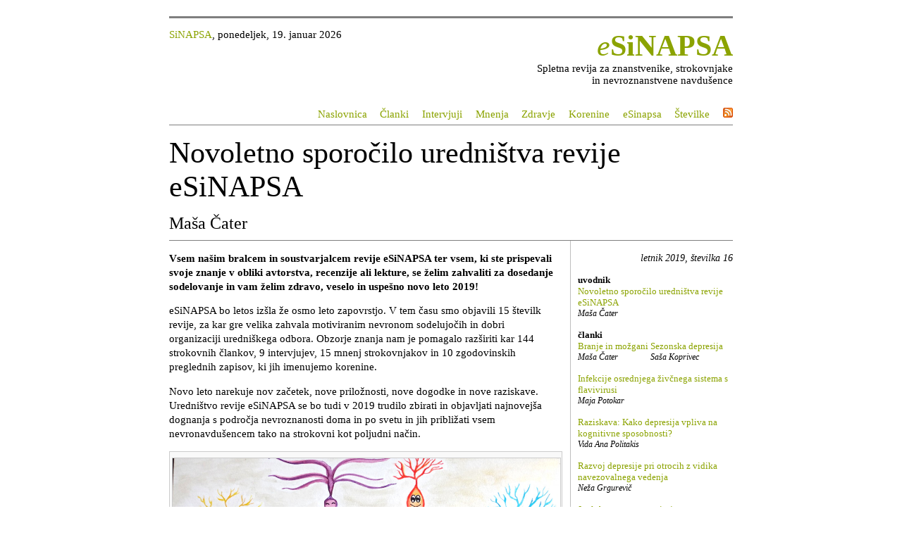

--- FILE ---
content_type: text/html; charset=UTF-8
request_url: https://www.sinapsa.org/eSinapsa/stevilke/2019-16/245/novoletno_sporocilo_urednistva_eSiNAPSA
body_size: 2621
content:
<!DOCTYPE html>

<html lang="en">
<head>
	<meta http-equiv="Content-Type" content="text/html; charset=utf-8">
	<meta name="twitter:card" content="summary">
    <meta name="twitter:site" content="@esinapsa">
    <meta name="twitter:url" content="http://www.sinapsa.org/eSinapsa/2019-16/245/novoletno_sporocilo_urednistva_eSiNAPSA">
    <meta name="twitter:title" content="Novoletno sporočilo uredni&scaron;tva revije eSiNAPSA">
    <meta name="twitter:description" content="Vsem našim bralcem in soustvarjalcem revije eSiNAPSA ter vsem, ki ste prispevali svoje znanje v obliki avtorstva, recenzije ali lekture, se želim zahvaliti za dosedanje sodelovanje in vam želim zdravo, veselo in uspe�">

	<title>eSiNAPSA | </title>

    <link rel="stylesheet" href="/eSinapsa/media/base.css" type="text/css" />
    <link href="http://sinapsa.org/esinapsa/esinapsa.rss" rel="alternate" type="application/rss+xml" title="eSinapsa" />
    <script language="javascript" type="text/javascript" src="/eSinapsa/media/mustache.js"></script>
    <script language="javascript" type="text/javascript" src="/eSinapsa/media/jquery-1.6.4.min.js"></script>
    <script language="javascript" type="text/javascript" src="/eSinapsa/media/comments.js"></script>
     <script language="javascript" type="text/javascript">
		var uid    = -9;
		var letnik = '17';
		var aid    = 245;
		var link   = 'novoletno_sporocilo_urednistva_eSiNAPSA';
	</script>

</head>
<body>
    <div id="pagebox">
        <div id="topbox">
            <div id="datebox"><a href="http://www.sinapsa.org">SiNAPSA</a>, ponedeljek, 19. januar 2026</div>
            <p class="eSiNAPSA"><a href="/esinapsa"><i>e</i><b>SiNAPSA</b></a></p>
            <p style="margin: 0;">Spletna revija za znanstvenike, strokovnjake<br/> in nevroznanstvene navdušence</p>
            <p class="toplinks"> <a href='/eSinapsa/'>Naslovnica</a>  <a href='/eSinapsa/clanki'>Članki</a>  <a href='/eSinapsa/intervjuji'>Intervjuji</a>  <a href='/eSinapsa/mnenja'>Mnenja</a>  <a href='/eSinapsa/zdravje'>Zdravje</a>  <a href='/eSinapsa/korenine'>Korenine</a>  <a href='/eSinapsa/info'>eSinapsa</a>  <a href='/eSinapsa/stevilke'>&Scaron;tevilke</a>  <a href='http://sinapsa.org/esinapsa/esinapsa.rss'><img src="/eSinapsa/media/feed-icon-14x14.png" alt="RSS"></a> </p>
        </div>

        <div id="titlebox">
            <p class="title">Novoletno sporočilo uredništva revije eSiNAPSA</p>
            <p class="author">Ma&scaron;a Čater</p>
        </div>

        <div id="centerlinkbox">
            <p class='sidetitle'><span class='linkinfo'>letnik 2019, številka 16</span></p>
<p class='linksection'>uvodnik</p>
<div class='linkbox'>
<p class='linktitle'><a class='active' href='/eSinapsa/stevilke/2019-16/245/novoletno_sporocilo_urednistva_eSiNAPSA'>Novoletno sporočilo uredništva revije eSiNAPSA</a></p>
<p class='linkinfo'>Maša Čater</p>
</div>
<p class='linksection'>članki</p>
<div class='linkbox'>
<p class='linktitle'><a class='active' href='/eSinapsa/stevilke/2019-16/240/branje_in_mozgani'>Branje in možgani</a></p>
<p class='linkinfo'>Maša Čater</p>
</div>
<div class='linkbox'>
<p class='linktitle'><a class='active' href='/eSinapsa/stevilke/2019-16/243/sezonska_depresija'>Sezonska depresija</a></p>
<p class='linkinfo'>Saša Koprivec</p>
</div>
<div class='linkbox'>
<p class='linktitle'><a class='active' href='/eSinapsa/stevilke/2019-16/244/Infekcije_osrednjega_zivcnega_sistema_s_flavivirusi '>Infekcije osrednjega živčnega sistema s flavivirusi </a></p>
<p class='linkinfo'>Maja Potokar</p>
</div>
<div class='linkbox'>
<p class='linktitle'><a class='active' href='/eSinapsa/stevilke/2019-16/248/kako_depresija_vpliva_na_kognitivne_sposobnosti'>Raziskava: Kako depresija vpliva na kognitivne sposobnosti?</a></p>
<p class='linkinfo'>Vida Ana Politakis</p>
</div>
<div class='linkbox'>
<p class='linktitle'><a class='active' href='/eSinapsa/stevilke/2019-16/249/razvoj_depresije_pri_otrocih z_vidika_navezovalnega_vedenja'>Razvoj depresije pri otrocih z vidika navezovalnega vedenja</a></p>
<p class='linkinfo'>Neža Grgurevič</p>
</div>
<div class='linkbox'>
<p class='linktitle'><a class='active' href='/eSinapsa/stevilke/2019-16/250/je_skrb_za_potomce_prirojena_privzgojena_ali_pridobljena'>Je skrb za potomce prirojena, privzgojena ali pridobljena?</a></p>
<p class='linkinfo'>Tina Bregant</p>
</div>
<div class='linkbox'>
<p class='linktitle'><a class='active' href='/eSinapsa/stevilke/2019-16/252/demenca_in_pes'>Demenca in pes</a></p>
<p class='linkinfo'>Sonja Prpar Mihevc</p>
</div>
<div class='linkbox'>
<p class='linktitle'><a class='active' href='/eSinapsa/stevilke/2019-16/253/umetna_inteligentna_nevroznanost'>Umetno inteligentna nevroznanost: srečanje nevronskih mrež in možganske fiziologije</a></p>
<p class='linkinfo'>Kristijan Armeni</p>
</div>
<div class='linkbox'>
<p class='linktitle'><a class='active' href='/eSinapsa/stevilke/2019-16/254/cebelji_strup_pri_preventivi_nevrodegenerativnih_bolezni_in_priloznost_za_klinicno_prakso'>Čebelji strup pri preventivi nevrodegenerativnih bolezni in priložnost za klinično prakso</a></p>
<p class='linkinfo'>Matjaž Deželak</p>
</div>
<div class='linkbox'>
<p class='linktitle'><a class='active' href='/eSinapsa/stevilke/2019-16/256/zdravljenje_z_maticnimi_celicami_za_paciente_s_poskodbo_hrbtenjace'>Zdravljenje z matičnimi celicami kot upanje za paciente s poškodbo hrbtenjače </a></p>
<p class='linkinfo'>Luka Mohorič</p>
</div>
<p class='linksection'>intervju</p>
<div class='linkbox'>
<p class='linktitle'><a class='active' href='/eSinapsa/stevilke/2019-16/241/sezonska_depresija_in_zima'>Sezonska depresija in zima </a></p>
<p class='linkinfo'>Maša Čater</p>
</div>
<p class='linksection'>aktualno</p>
<div class='linkbox'>
<p class='linktitle'><a class='active' href='/eSinapsa/stevilke/2019-16/246/pot_v_odprto_znanost'>Pot v odprto znanost</a></p>
<p class='linkinfo'>Tina Giber</p>
</div>
<div class='linkbox'>
<p class='linktitle'><a class='active' href='/eSinapsa/stevilke/2019-16/247/zenske_in_moski'>Ženske in moški: enakovredni, enakopravni, a ne enaki</a></p>
<p class='linkinfo'>Maša Čater</p>
</div>
<div class='linkbox'>
<p class='linktitle'><a class='active' href='/eSinapsa/stevilke/2019-16/255/teden_mozganov_2019_ Klinika_bolecina'>Teden možganov 2019: Klinika bolečina</a></p>
<p class='linkinfo'>Danaja Metul</p>
</div>
<p class='linksection'>kolofon</p>
<div class='linkbox'>
<p class='linktitle'><a class='active' href='/eSinapsa/stevilke/2019-16/251/kolofon'>Kolofon</a></p>
<p class='linkinfo'>letnik 2019, številka 16</p>
</div>

        </div>

        <div id="centerbox">
            <div class="centertext">
                <!-- <div class="intro"></div> -->
                <p><strong>Vsem našim bralcem in soustvarjalcem revije eSiNAPSA ter vsem, ki ste prispevali svoje znanje v obliki avtorstva, recenzije ali lekture, se želim zahvaliti za dosedanje sodelovanje in vam želim zdravo, veselo in uspešno novo leto 2019!</strong></p>

<p>eSiNAPSA bo letos izšla že osmo leto zapovrstjo. V tem času smo objavili 15 številk revije, za kar gre velika zahvala motiviranim nevronom sodelujočih in dobri organizaciji uredniškega odbora. Obzorje znanja nam je pomagalo razširiti kar 144 strokovnih člankov, 9 intervjujev, 15 mnenj strokovnjakov in 10 zgodovinskih preglednih zapisov, ki jih imenujemo korenine.</p>

<p>Novo leto narekuje nov začetek, nove priložnosti, nove dogodke in nove raziskave. Uredništvo revije eSiNAPSA se bo tudi v 2019 trudilo zbirati in objavljati najnovejša dognanja s področja nevroznanosti doma in po svetu in jih približati vsem nevronavdušencem tako na strokovni kot poljudni način.</p>

<div class="picture center" style="width:100%"><a href="/esinapsa/media/pics/2019-16/Cater_uvodnik/uvodnik.jpg" width="100%" target="_blank">
<img src="/esinapsa/media/pics/2019-16/Cater_uvodnik/uvodnik.jpg" width="100%" alt="Srečno 2019. Ilustrirala Nina Šterman."/></a></br>Srečno 2019. Ilustrirala Nina Šterman.</div>

<p>S spoštovanjem,<br />
dr. Maša Čater,<br />
glavna urednica</p>

                <div class="affil">
</div>
            </div>


            </div>
        </div>


	</div>



<script defer src="https://static.cloudflareinsights.com/beacon.min.js/vcd15cbe7772f49c399c6a5babf22c1241717689176015" integrity="sha512-ZpsOmlRQV6y907TI0dKBHq9Md29nnaEIPlkf84rnaERnq6zvWvPUqr2ft8M1aS28oN72PdrCzSjY4U6VaAw1EQ==" data-cf-beacon='{"version":"2024.11.0","token":"a5b93ecbc3f44511b8e98856206d9950","r":1,"server_timing":{"name":{"cfCacheStatus":true,"cfEdge":true,"cfExtPri":true,"cfL4":true,"cfOrigin":true,"cfSpeedBrain":true},"location_startswith":null}}' crossorigin="anonymous"></script>
</body>
</html>


--- FILE ---
content_type: text/css
request_url: https://www.sinapsa.org/eSinapsa/media/base.css
body_size: 1246
content:

/************************************/
/* 				Flags    	 		*/
/************************************/

.submitted {
	color: #5f98ff !important;
}

.archive {
	color: #ff985f !important;
}

.preprint {
	color: gray !important;
}


/************************************/
/* 				Basics    	 		*/
/************************************/


body {
	text-align: center;
	color: #000;
	font: 11pt Georgia, times, Times;
}

a {
	color: #8ba300;
	text-decoration: none;
}

a:hover {
	color: #d04029;
	text-decoration: underline;
}

#pagebox {
	width: 800px;
	position: relative;
	margin: 15px auto 15px auto;
	display: inline-block;
	border-top-style: solid;
	border-top-color: #7f7f7f;
	border-bottom-style: solid;
	border-bottom-color: #7e7e7e;

}

#topbox {
	width: 800;
	display: block;
	padding-top: 15px;
	text-align: right;
	border-bottom: 1px solid #7e7e7e;
}

#datebox {
	width: 200;
	display: block;
	text-align: left;
	float: left;
}

#timage {
	width: 800px;
}

.toplinks {
	text-align: right;
	margin: 0;
	padding-bottom: 6px;
	padding-top: 30px;
	word-spacing: 1em;
}

.eSiNAPSA {
	font-size: 42px;
	color: #849b00;
	margin: 0;
}

.picture {
	background-color: #F9F9F9;
	border: 1px solid #CCCCCC;
	padding: 3px;
	font: 11px/1.4em Arial, sans-serif;
}

.picture img {
	background-color: #F9F9F9;
	border: 1px solid #CCCCCC;
	vertical-align:middle;
	margin-bottom: 3px;
}

.right {
	margin: 0.5em 0 0.5em 0.8em;
	float:right;
}

.left {
	margin: 0.5em 0.8em 0.5em 0;
	float:left;
}

.center {
	width:350px;
	margin-left:auto;
	margin-right:auto;
	float:none;
}

#titlebox {
	width: 800;
	display: block;
	padding-top: 15px;
	padding-bottom: 10px;
	text-align: left;
	border-bottom: 1px solid #7e7e7e;
}

.title {
	font-size: 42px;
	margin: 0;
}

.subtitle {
	font-size: 20px;
	font-style: italic;
	margin-top: 15px;
	margin-bottom: 0;
}

.titlenote {
	font-size: 16px;
	margin-top: 0px;
	margin-bottom: 0;
	color: gray;
	font-style: italic;
}


.author {
	font-size: 24px;
	margin-top: 15px;
	margin-bottom: 0;
}

#centerbox {
	width: 550px;
	height: auto;
	display: block;
	padding-bottom: 15px;
}

#centerlinkbox {
	width: 220px;
	text-align: left;
	float: right;
	clear: right;
	padding-left: 10px;
	padding-top: 15px;
	border-left: 1px solid #bfbfbf;
	font-size: 0.9em;
}

.linkbox {
	text-align: left;
	display: inline-block;
	margin-bottom: 15px;
        min-width:100px
}

.issuebox {
	width: 170px;
	text-align: left;
	display: inline-block;
	margin: 0 0 0 0;
	padding: 5px 10px 0 10px;
	/* border-top: 1px solid #bfbfbf;
	border-left: 1px solid #bfbfbf; */
	font-size: 0.9em;
	vertical-align: top;
}

.articlebox {
	width: 240px;
	text-align: left;
	display: inline-block;
	margin: 0 0 0 0;
	padding: 5px 10px 0 10px;
	/* border-top: 1px solid #bfbfbf;
	border-left: 1px solid #bfbfbf; */
	font-size: 0.9em;
	vertical-align: top;
}


.endissue {
	text-align: center;
	margin: 0;
	padding: 0 0 15px 0;
}

.linksection{
	font-weight: bold;
	margin: 0;
}

.sidetitle{
	margin: 0 0 15px 0;
	color: #849b00;
	font-size: 12pt;
	font-style: italic;
	text-align: right;
}

.linktitle{
	margin: 0;
}
.linkinfo{
	margin: 0;
	font-style: italic;
	font-size: 0.9em;
	color: #000;
}


form {
	font-size: 12px;
	font-family: Helvetica, Verdana, Arial, sans-serif;
	margin: 15px 0 0 0;
	padding: 0;
}

form p{
	margin: 5px 0 0 0;
	padding: 0;
}


form td {
	vertical-align: top;
}

.centerfull {
	text-align: left;
	display: block;
}

.centertext {
	text-align: left;
	display: block;
	width: 550px;
	line-height: 1.4em;
}

.comments {
	text-align: left;
	display: block;
	width: 570px;
	line-height: 1.4em;
	border-top: 1px solid #bfbfbf;
	font-size: 0.9em;
}

.commentsmenu {
	font-size: 0.9em;
	font-family: Helvetica, Verdana, Arial, sans-serif;
	margin: 0 0 20px 0;
	padding: 0px;
}

.comment {
	border-top: 1px dotted #bfbfbf;
	margin-bottom: 15px;
}

.commentinfo {
	width: 120px;
	font-size: 0.9em;
	font-style: italic;
	display: inline-block;
	vertical-align:top;
	margin-right: 15px;
}

.commentbody {
	width: 430px;
	font-size: 0.9em;
	display: inline-block;
	vertical-align:top;
}

.centry {
	border-bottom: 1px solid #bfbfbf;
	display: none;
	margin-bottom: 10px;
	padding-bottom: 10px;
}



.intro {
	font-weight: bold;
}

.affil {
	/* border-top: 1px dotted #bfbfbf; */
	margin-top: 30px;
	font-style: italic;
	font-size: 0.9em;
}


h1 {
	font-size: 1.3em;
	font-weight: bold;
	font-style: italic;
}

h2, .section {
	font-size: 0.95em;
	font-weight: bold;
	margin-bottom: -0.9em;
}

h3, .section {
	font-size: 0.95em;
	margin-bottom: -0.9em;
}

.code {
	background-color: #fffcd9;
	font-style: normal;
	font-size: 9pt;
	font-family: monospace;
	font-weight: normal;
}

.footnotes {
	font-style: italic;
	font-size: 0.9em;
}


.centerbody {
	color: #404040;
	text-align: left;
	font-size: 0.8em;
	display: inline-block;
	margin-top: 30px;
}

.center23 {
	width: 400px;
	display: block;
	clear: left;
	float: left;
}

.center13 {
	float: left;
	width: 248px;
	clear: right;
}

.center14 {
	width: 148px;
	display: block;
	clear: left;
	float: left;
}

.center34 {
	float: left;
	width: 500px;
	clear: right;
}


.centerheaderlinks {
	text-align: left;
	margin: 0;
	padding-bottom: 6px;
	font-family: 'HelveticaNeue-Light', 'Helvetica Neue', 'Helvetica Neue Light', 'Arial', sans-serif;
	font-size: 0.9em;
}

#footbox {
	width: 728px;
	height: 85px;
	display: block;
	background: url(pics/bottom.png);
}


#centerbox img {
	float: left;
	margin: 5px 10px 5px 0;
}

#centerbox p {
	line-height: 1.4;
}

#centerbox sup{
	line-height: 1;
}

p {
}

img {
}

blockquote {
	font-style: italic;
}

/************************************/
/* 				Floatmenu	 		*/
/************************************/


.float {

	width: 175px;
	height: auto;
	position: absolute;
	visibility: hidden;
	background: transparent url(b50.png);
	background: rgba(0,0,0,0.50) none;
	border: 1px solid #747a88;
	padding: 5px;
	color: #fff;
	font-family: "Helvetica Neue", Arial, Helvetica, Geneva, sans-serif;
	font-size: 12px;
	text-align: left;
	top: 1px;
	left: 1px;
}

.infoline {
	width: 170;
	display: block;
	padding-left: 3px;
	padding-right: 3px;
	font-weight: bold;
	color: #ffcb00;
}

.cline {
	width: 144;
	display: block;
	padding-left: 3px;
	padding-right: 3px;
}

.cline:hover{
	background: transparent url(w33.png);
	background: rgba(254,255,254,0.33) none;
}


/************************************/
/* 				Login    	 		*/
/************************************/

#clogin, #lostpwd, #register, #komentar {
	text-align: left;
	font-size: 0.9em;
	font-family: Helvetica, Verdana, Arial, sans-serif;
}


/*
h1 {
	margin-top: 6px;
	margin-bottom: 0;
	font: normal 2.5em 'HelveticaNeue-Light', 'Helvetica Neue', 'Helvetica Neue Light', 'Arial', sans-serif;
}

h2 {
	font-size: 1.2em;
}

.iborder {
	border: 6px solid #9a9ca0;
}

.emphasis {
	font-family: 'HelveticaNeue-Light', 'Helvetica Neue', 'Helvetica Neue Light', 'Arial', sans-serif;
	text-transform: uppercase;
	color: #a70009;
}

.slim {
	font-family: 'HelveticaNeue-Light', 'Helvetica Neue', 'Helvetica Neue Light', 'Arial', sans-serif;
	color: #a70009;
	font-weight: normal;
}

.info {
	text-align: right;
	margin: 0;
	padding-bottom: 0px;
	font-family: 'HelveticaNeue-Light', 'Helvetica Neue', 'Helvetica Neue Light', 'Arial', sans-serif;
	font-size: 0.7em;
}

*/
